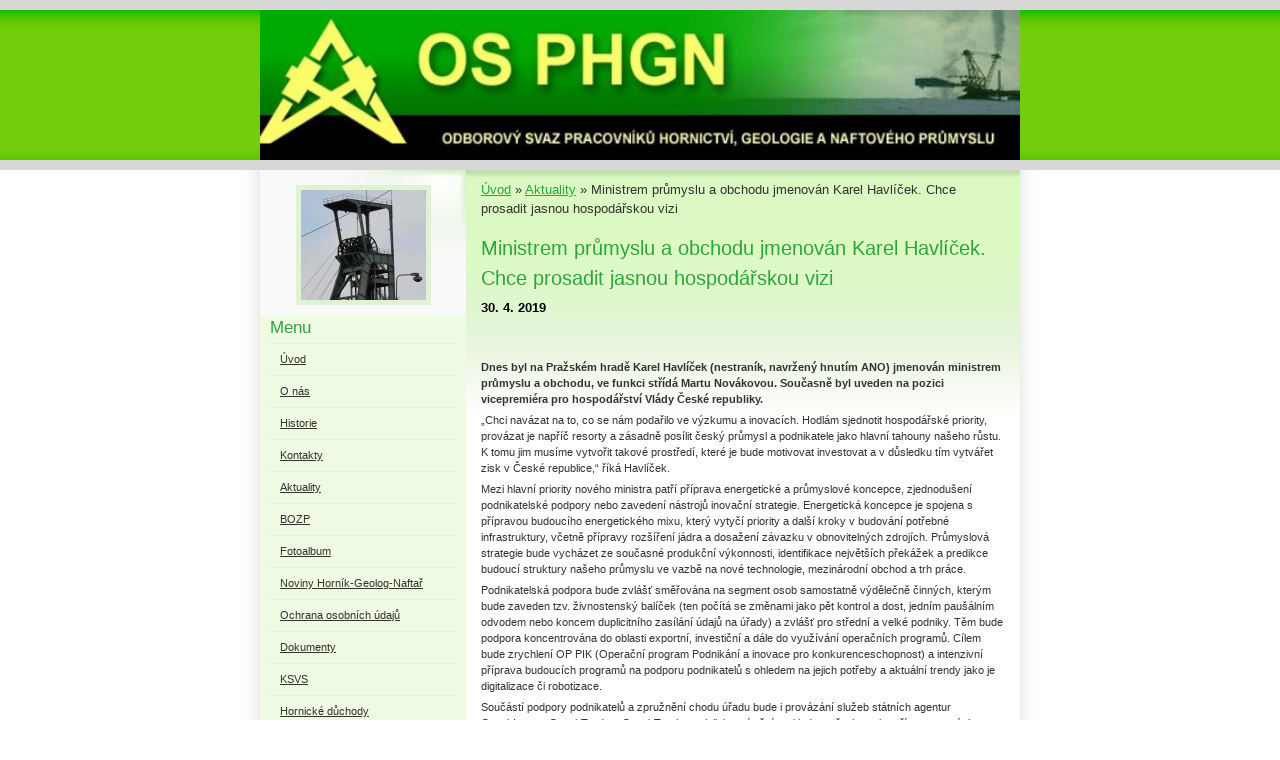

--- FILE ---
content_type: text/html; charset=UTF-8
request_url: https://www.osphgn.cz/clanky/aktuality/ministrem-prumyslu-a-obchodu-jmenovan-karel-havlicek.-chce-prosadit-jasnou-hospodarskou-vizi.html
body_size: 8378
content:
<?xml version="1.0" encoding="utf-8"?>
<!DOCTYPE html PUBLIC "-//W3C//DTD XHTML 1.0 Transitional//EN" "http://www.w3.org/TR/xhtml1/DTD/xhtml1-transitional.dtd">
<html lang="cs" xml:lang="cs" xmlns="http://www.w3.org/1999/xhtml" >

      <head>

        <meta http-equiv="content-type" content="text/html; charset=utf-8" />
        <meta name="description" content="" />
        <meta name="keywords" content="" />
        <meta name="robots" content="all,follow" />
        <meta name="author" content="www.osphgn.cz" />
        <meta name="viewport" content="width=device-width, initial-scale=1.0">
        
        <title>
            Odborový svaz PHGN  - Aktuality - Ministrem průmyslu a obchodu jmenován Karel Havlíček. Chce prosadit jasnou hospodářskou vizi
        </title>
        <link rel="stylesheet" href="https://s3a.estranky.cz/css/uig.css" type="text/css" />
               					<link rel="stylesheet" href="/style.1656676021.1.css" type="text/css" />
<link rel="stylesheet" href="//code.jquery.com/ui/1.12.1/themes/base/jquery-ui.css">
<script src="//code.jquery.com/jquery-1.12.4.js"></script>
<script src="//code.jquery.com/ui/1.12.1/jquery-ui.js"></script>
<script type="text/javascript" src="https://s3c.estranky.cz/js/ui.js?nc=1" id="index_script" ></script>
			<script type="text/javascript">
				dataLayer = [{
					'subscription': 'true',
				}];
			</script>
			
    </head>
    <body class=" contact-active">
        <!-- Wrapping the whole page, may have fixed or fluid width -->
        <div id="whole-page">

            

            <!-- Because of the matter of accessibility (text browsers,
            voice readers) we include a link leading to the page content and
            navigation } you'll probably want to hide them using display: none
            in your stylesheet -->

            <a href="#articles" class="accessibility-links">Jdi na obsah</a>
            <a href="#navigation" class="accessibility-links">Jdi na menu</a>

            <!-- We'll fill the document using horizontal rules thus separating
            the logical chunks of the document apart -->
            <hr />

            

			<!-- block for skyscraper and rectangle  -->
            <div id="sticky-box">
                <div id="sky-scraper-block">
                    
                    
                </div>
            </div>
            <!-- block for skyscraper and rectangle  -->

            <!-- Wrapping the document's visible part -->
            <div id="document">
                <div id="in-document">
                    
                    <!-- Hamburger icon -->
                    <button type="button" class="menu-toggle" onclick="menuToggle()" id="menu-toggle">
                    	<span></span>
                    	<span></span>
                    	<span></span>
                    </button>
                    
                    <!-- header -->
  <div id="header">
     <div class="inner_frame">
        <!-- This construction allows easy image replacement -->
        <h1 class="head-left hidden">
  <a href="https://www.osphgn.cz/" title="Odborový svaz PHGN " style="display:none;">Odborový svaz PHGN </a>
  <span title="Odborový svaz PHGN ">
  </span>
</h1>
        <div id="header-decoration" class="decoration">
        </div>
     </div>
  </div>
<!-- /header -->


                    <!-- Possible clearing elements (more through the document) -->
                    <div id="clear1" class="clear">
                        &nbsp;
                    </div>
                    <hr />

                    <!-- body of the page -->
                    <div id="body">
                        
                        <!-- main page content -->
                        <div id="content">
                            <!-- Breadcrumb navigation -->
<div id="breadcrumb-nav">
  <a href="/">Úvod</a> &raquo; <a href="/clanky/aktuality/">Aktuality</a> &raquo; <span>Ministrem průmyslu a obchodu jmenován Karel Havlíček. Chce prosadit jasnou hospodářskou vizi</span>
</div>
<hr />

                            <!-- Article -->
  <div class="article">
    <!-- With headline can be done anything (i.e. image replacement) -->
<h2>
  <span class="span-a-title">Ministrem průmyslu a obchodu jmenován Karel Havlíček. Chce prosadit jasnou hospodářskou vizi</span>
  <span class="decoration" title="Ministrem průmyslu a obchodu jmenován Karel Havlíček. Chce prosadit jasnou hospodářskou vizi">
  </span></h2>

    <!--\ u_c_a_message \-->
    
    <!-- Text of the article -->
    <div class="first">
  <strong class="date">
    30. 4. 2019</strong>
</div>

    <div class="editor-area">
  <p>&nbsp;</p>

<p>&nbsp;</p>

<p><strong>Dnes byl na Pražském hradě Karel Havlíček (nestraník, navržený hnutím ANO) jmenován ministrem průmyslu a obchodu, ve funkci střídá Martu Novákovou. Současně byl uveden na pozici vicepremiéra pro hospodářství Vlády České republiky.</strong></p>

<p>&bdquo;Chci navázat na to, co se nám podařilo ve výzkumu a inovacích. Hodlám sjednotit hospodářské priority, provázat je napříč resorty a zásadně posílit český průmysl a podnikatele jako hlavní tahouny našeho růstu. K tomu jim musíme vytvořit takové prostředí, které je bude motivovat investovat a v důsledku tím vytvářet zisk v České republice,&ldquo; říká Havlíček.</p>

<p>Mezi hlavní priority nového ministra patří příprava energetické a průmyslové koncepce, zjednodušení podnikatelské podpory nebo zavedení nástrojů inovační strategie. Energetická koncepce je spojena s přípravou budoucího energetického mixu, který vytyčí priority a další kroky v budování potřebné infrastruktury, včetně přípravy rozšíření jádra a dosažení závazku v obnovitelných zdrojích. Průmyslová strategie bude vycházet ze současné produkční výkonnosti, identifikace největších překážek a predikce budoucí struktury našeho průmyslu ve vazbě na nové technologie, mezinárodní obchod a trh práce.</p>

<p>Podnikatelská podpora bude zvlášť směřována na segment osob samostatně výdělečně činných, kterým bude zaveden tzv. živnostenský balíček (ten počítá se změnami jako pět kontrol a dost, jedním paušálním odvodem nebo koncem duplicitního zasílání údajů na úřady) a zvlášť pro střední a velké podniky. Těm bude podpora koncentrována do oblasti exportní, investiční a dále do využívání operačních programů. Cílem bude zrychlení OP PIK (Operační program Podnikání a inovace pro konkurenceschopnost) a intenzivní příprava budoucích programů na podporu podnikatelů s ohledem na jejich potřeby a aktuální trendy jako je digitalizace či robotizace.</p>

<p>Součástí podpory podnikatelů a zpružnění chodu úřadu bude i provázání služeb státních agentur CzechInvest, CzechTrade a CzechTourism a jejich umístění pod jednu střechu nebo příprava nových výzev spojených s evropskými finančními nástroji. Zásadní bude rozšíření spektra finančních nástrojů Českomoravské záruční a rozvojové banky a větší zapojení zdrojů Evropského investičního fondu.</p>

<p>Prioritou ministerstva bude rovněž naplňování cílů vládní Inovační strategie, založené na podpoře startupů včetně vybudování technologicky orientovaných národních inkubátorů, budování chytré infrastruktury spojené s digitalizací, zaváděním pokročilých technologií na bází umělé inteligence a propagace České republiky jako technologického lídra. Na to navazuje dotažení zákona o elektronických komunikacích, novela o investičních pobídkách nebo zavedení konkrétní účelové podpory pro inovativní firmy.</p>

<p>&nbsp;</p>

<p>&nbsp;</p>

<p>&nbsp;</p>

<p>Profil:</p>

<p>&nbsp;</p>

<p>Doc. Ing. Karel Havlíček, Ph.D., MBA</p>

<p>&nbsp;</p>

<p>Vystudoval stavební fakultu ČVUT, dále PIBS při Manchester Metropolitan University, doktorské studium dokončil na podnikohospodářské fakultě VŠE v Praze, kde se rovněž na fakultě financí a účetnictví habilitoval na docenta.</p>

<p>Od přelomu milénia hájil zájmy podnikatelů, a to zejména v pozici předsedy představenstva Asociace malých a středních podniků a živnostníků ČR. Jako spoluvlastník a generální ředitel skupiny SINDAT vybudoval v uplynulých dvaceti letech z této firmy respektovaného investora v oblastech malého a středního průmyslu a nových technologií.</p>

<p>Mnoho let se angažuje v akademickém prostředí, v posledních letech je spjat s Vysokou školou finanční a správní, kde vybudoval fakultu ekonomických studií a kde připravil studijní program Ekonomika a management. Na téma malých a středních podniků napsal několik odborných knih a publikoval v tuzemsku i zahraničí desítky recenzovaných článků.</p>

<p>Zasedal v řadě poradních orgánů vlády a ministerstev, od roku 2014 je členem Rady vlády pro výzkum, vývoj a inovace a od roku 2018 je jejím místopředsedou.</p>

<p>V dubnu 2019 byl předsedou vlády navržen na pozici místopředsedy vlády pro hospodářství a současně na post ministra průmyslu a obchodu. Do obou funkcí byl jmenován prezidentem republiky 30. dubna 2019. Ke stejnému datu se vzdal všech statutárních a vlastnických pozic v podnikatelské sféře a opustil rovněž vedení Asociace malých a středních podniků a živnostníků ČR.</p>

<p>Hovoří anglicky, německy, rusky, španělsky, částečně francouzsky a čínsky. Je ženatý a má dvě děti.</p>

<p>Mezi jeho koníčky patří rocková a folková muzika, příležitostně píše sloupky o světových hudebních interpretech (Pink Floyd, Leonard Cohen, Bruce Springsteen, David Bowie aj.)</p>

<p>&nbsp;</p>

<p align="center"><img alt="karel-havli--c--ek.jpg" class="text-picture" height="719" src="/img/picture/1109/karel-havli--c--ek.jpg" width="480" /></p>

<p align="center">&nbsp;</p>

<p align="center">&nbsp;</p>

<p align="center">&nbsp;</p>

<p align="center">&nbsp;</p>

<p align="center">&nbsp;</p>

<p>Zdroj, foto: Tiskové oddělení MPO</p>

<p>&nbsp;</p>

  <div class="article-cont-clear clear">
    &nbsp;
  </div>
</div>

    
    

    

    
      
    <!--/ u_c_a_comments /-->
  </div>
<!-- /Article -->
  
                        </div>
                        <!-- /main page content -->

                        <div id="nav-column">

                            <div class="column">
                                <div class="inner-column inner_frame">
                                    <!-- Portrait -->
  <div id="portrait" class="section">
    <h2>Portrét
      <span id="nav-portrait" class="portrait">
      </span></h2>
    <div class="inner_frame">
      <a href="/">
        <img src="/img/portrait.1.1404358493.jpeg" width="125" height="110" alt="Portrét" /></a>
    </div>
  </div>
<!-- /Portrait -->
<hr />

                                    
                                    
                                </div>
                            </div>

                            <!-- Such navigation allows both horizontal and vertical rendering -->
<div id="navigation">
    <div class="inner_frame">
        <h2>Menu
            <span id="nav-decoration" class="decoration"></span>
        </h2>
        <nav>
            <menu class="menu-type-onclick">
                <li class="">
  <a href="/">Úvod</a>
     
</li>
<li class="level_1 dropdown">
  <a href="/clanky/o-nas/">O nás</a>
     <ul class="level_2">
<li class="">
  <a href="/clanky/o-nas/clenove/">Členové</a>
</li><li class="">
  <a href="/clanky/o-nas/mezinarodni-cinnost/">Mezinárodní činnost</a>
</li>
</ul>
</li>
<li class="">
  <a href="/clanky/historie/">Historie</a>
     
</li>
<li class="level_1 dropdown">
  <a href="/clanky/kontakty/">Kontakty</a>
     <ul class="level_2">
<li class="">
  <a href="/clanky/kontakty/pracoviste-svazu/">Pracoviště svazu</a>
</li><li class="">
  <a href="/clanky/kontakty/bozp/">BOZP</a>
</li><li class="">
  <a href="/clanky/kontakty/sho/">SHO</a>
</li><li class="">
  <a href="/clanky/kontakty/soo-sor/">SOO SoR</a>
</li><li class="">
  <a href="/clanky/kontakty/mss/">MSS</a>
</li><li class="">
  <a href="/clanky/kontakty/soo-ccg/">SOO-CCG</a>
</li><li class="">
  <a href="/clanky/kontakty/szoo/">SZOO</a>
</li><li class="">
  <a href="/clanky/kontakty/cms/">ČMS</a>
</li><li class="">
  <a href="/clanky/kontakty/soo-diamo/">Soo Diamo </a>
</li><li class="">
  <a href="/clanky/kontakty/primo-sdruzene-organizace/">Přímo sdružené organizace</a>
</li>
</ul>
</li>
<li class="">
  <a href="/clanky/aktuality/">Aktuality</a>
     
</li>
<li class="level_1 dropdown">
  <a href="/clanky/bozp/">BOZP</a>
     <ul class="level_2">
<li class="">
  <a href="/clanky/bozp/bezpecnost-pri-praci/">Bezpečnost při práci </a>
</li><li class="">
  <a href="/clanky/bozp/struktura/">Struktura</a>
</li><li class="">
  <a href="/clanky/bozp/legislativa/">Legislativa</a>
</li><li class="">
  <a href="/clanky/bozp/aktuality-bozp/">Aktuality BOZP</a>
</li>
</ul>
</li>
<li class="">
  <a href="/fotoalbum/">Fotoalbum</a>
     
</li>
<li class="">
  <a href="/clanky/noviny-hornik-geolog-naftar/">Noviny Horník-Geolog-Naftař</a>
     
</li>
<li class="">
  <a href="/clanky/ochrana-osobnich-udaju.html">Ochrana osobních údajů</a>
     
</li>
<li class="">
  <a href="/clanky/dokumenty/">Dokumenty</a>
     
</li>
<li class="">
  <a href="/clanky/ksvs.html">KSVS</a>
     
</li>
<li class="level_1 dropdown">
  <a href="/clanky/hornicke-duchody/">Hornické důchody</a>
     <ul class="level_2">
<li class="">
  <a href="/clanky/hornicke-duchody/legislativa/">Legislativa</a>
</li><li class="">
  <a href="/clanky/hornicke-duchody/podminky-vzniku-naroku/">Podmínky vzniku nároku</a>
</li>
</ul>
</li>
<li class="">
  <a href="/clanky/rekreace.html">Rekreace</a>
     
</li>

            </menu>
        </nav>
        <div id="clear6" class="clear">
          &nbsp;
        </div>
    </div>
</div>
<!-- menu ending -->

                            
                            

                            <div id="clear2" class="clear">
                                &nbsp;
                            </div>
                            <hr />

                            <!-- Side column left/right -->
                            <div class="column">

                                <!-- Inner column -->
                                <div class="inner_frame inner-column">
                                    
                                    
                                    
                                    
                                    <!-- Contact -->
  <div id="contact-nav" class="section">
    <h2>Kontakt
      <span id="contact-nav-decoration" class="decoration">
      </span></h2>
    <div class="inner_frame">
      <address>
        <p class="contact_name">Kancelář OS PHGN</p><p class="contact_adress">Ulice: Ke Koh-i-nooru 977/29<br />
Město:  Praha 5 - Stodůlky<br />
PSČ: 155 00<br />
<br />
<br />
Datová schránka OS PHGN, ID: e8bzexa<br />
<br />
<br />
<br />
 <br />
<br />
</p><p class="contact_phone">+420 722 980 689</p><p class="contact_email"><a href="mailto:francova@osphgn.cz">francova@osphgn.cz</a></p>
      </address>
    </div>
  </div>
<!-- /Contact -->

                                    
                                    <!-- Own code -->
  <div class="section own-code-nav">
    <h2>Burza komodity
      <span class="decoration own-code-nav">
      </span></h2>
    <div class="inner_frame">
      <!--komodity start -->
<div id="komodity_main" style="border:1px solid silver">
<marquee id="komodity_ticker" scrollamount="2" scrolldelay="10" behavior="scroll" loop="infinite" OnMouseOver="this.stop()" OnMouseOut="this.start()">
<a style="color: black; text-decoration: none;" href="https://www.kurzy.cz/" 
title="Kurzy.cz - měny, akcie, finance, forex, komodity, hypotéky, spoření..">Kurzy.cz</a> 
<a style="color: black; text-decoration: none;" href="https://www.kurzy.cz/komodity/"
title="Komodity - Zlato, ropa, Cukr, zemědělské, ceny a grafy" 
id="komodity_datum">Komodity a deriváty</a>
<span id="k__t">
<span style="padding-left:20px;padding-right:20px;border-left:2px solid #BBBBBB;border-right:2px solid #DDDDDD;"><a 
href="https://www.kurzy.cz/komodity/zlato-graf-vyvoje-ceny/" id="k__zlato_ecbot" title="Zlato">Zlato</a>
<span id="kk__zlato_ecbot"></span>
<img src="https://img.kurzy.cz/i/flag/arrU.GIF" alt="Změna" id="kz__zlato_ecbot" style="border:0" />
<span id="kc__zlato_ecbot"></span>
</span>
<span style="padding-left:20px;padding-right:20px;border-left:2px solid #BBBBBB;border-right:2px solid #DDDDDD;"><a 
href="https://www.kurzy.cz/komodity/topny-olej-graf-vyvoje-ceny/" id="k__topny_olej" title="Topný olej">Topný olej</a>
<span id="kk__topny_olej"></span>
<img src="https://img.kurzy.cz/i/flag/arrU.GIF" alt="Změna" id="kz__topny_olej" style="border:0" />
<span id="kc__topny_olej"></span>
</span>
<span style="padding-left:20px;padding-right:20px;border-left:2px solid #BBBBBB;border-right:2px solid #DDDDDD;"><a 
href="https://www.kurzy.cz/komodity/zemni-plyn-graf-vyvoje-ceny/" id="k__zemni_plyn" title="Zemní plyn">Zemní plyn</a>
<span id="kk__zemni_plyn"></span>
<img src="https://img.kurzy.cz/i/flag/arrU.GIF" alt="Změna" id="kz__zemni_plyn" style="border:0" />
<span id="kc__zemni_plyn"></span>
</span>
<span style="padding-left:20px;padding-right:20px;border-left:2px solid #BBBBBB;border-right:2px solid #DDDDDD;"><a 
href="https://www.kurzy.cz/komodity/motorova-nafta-graf-vyvoje-ceny/" id="k__motorova_nafta" title="Motorová nafta">Motorová nafta</a>
<span id="kk__motorova_nafta"></span>
<img src="https://img.kurzy.cz/i/flag/arrU.GIF" alt="Změna" id="kz__motorova_nafta" style="border:0" />
<span id="kc__motorova_nafta"></span>
</span>
<span style="padding-left:20px;padding-right:20px;border-left:2px solid #BBBBBB;border-right:2px solid #DDDDDD;"><a 
href="https://www.kurzy.cz/komodity/uhli-us-index-graf-vyvoje-ceny/" id="k__uhli" title="Uhlí US index">Uhlí US index</a>
<span id="kk__uhli"></span>
<img src="https://img.kurzy.cz/i/flag/arrU.GIF" alt="Změna" id="kz__uhli" style="border:0" />
<span id="kc__uhli"></span>
</span>
</span>
</marquee>
</div>
<script src="https://data.kurzy.cz/export/komodity-cs.js" type="text/javascript"> </script>

<!--komodity end -->
                                                                          
    </div>
  </div>
<!-- /Own code -->
<hr />
<!-- Own code -->
  <div class="section own-code-nav">
    <h2>Počasí
      <span class="decoration own-code-nav">
      </span></h2>
    <div class="inner_frame">
      <a href="http://www.slunecno.cz/"><img src="http://www.slunecno.cz/predpoved-na-web.php?obr=2&amp;m=1331&amp;p1=F5FFF5&amp;t1=000000&amp;p2=F5FFF5&amp;t2=000000" alt="Počasí" style="border: 0px;" /></a>                                                                          
    </div>
  </div>
<!-- /Own code -->
<hr />

                                    
                                    <!-- Favorite links -->
  <div id="links" class="section">
    <h2>Oblíbené odkazy
        <span id="links-decoration" class="decoration">
        </span></h2>
    <div class="inner_frame">
      <ul>
        <li class="first ">
  <a href="http://intranet.cmkos.cz/index.php?service=auth" title="Intranet">
  Intranet ČMKOS</a></li><li class="">
  <a href="http://www.cmkos.cz/" title="">
  ČMKOS</a></li><li class="">
  <a href="http://www.odbory-sho.cz/" title="Sdružení hornických odborů">
  Sdružení hornických odborů</a></li><li class="last ">
  <a href="https://twitter.com/odborySHO" title="X SHO">
  X SHO</a></li>
      </ul>
    </div>
  </div>
<!-- /Favorite links -->
<hr />

                                    <!-- Search -->
  <div id="search" class="section">
    <h2>Vyhledávání
      <span id="search-decoration" class="decoration">
      </span></h2>
    <div class="inner_frame">
      <form action="https://katalog.estranky.cz/" method="post">
        <fieldset>
          <input type="hidden" id="uid" name="uid" value="1265215" />
          <input name="key" id="key" />
          <br />
          <span class="clButton">
            <input type="submit" id="sendsearch" value="Vyhledat" />
          </span>
        </fieldset>
      </form>
    </div>
  </div>
<!-- /Search -->
<hr />

                                    
                                    
                                    <!-- Stats -->
  <div id="stats" class="section">
    <h2>Statistiky
      <span id="stats-decoration" class="decoration">
      </span></h2>
    <div class="inner_frame">
      <!-- Keeping in mind people with disabilities (summary, caption) as well as worshipers of semantic web -->
      <table summary="Statistiky">

        <tfoot>
          <tr>
            <th scope="row">Online:</th>
            <td>28</td>
          </tr>
        </tfoot>

        <tbody>
          <tr>
            <th scope="row">Celkem:</th>
            <td>1915498</td>
          </tr>
          <tr>
            <th scope="row">Měsíc:</th>
            <td>50439</td>
          </tr>
          <tr>
            <th scope="row">Den:</th>
            <td>2397</td>
          </tr>
        </tbody>
      </table>
    </div>
  </div>
<!-- Stats -->
<hr />
                                </div>
                                <!-- /Inner column -->

                                <div id="clear4" class="clear">
                                    &nbsp;
                                </div>

                            </div>
                            <!-- end of first column -->
                        </div>

                        <div id="clear3" class="clear">
                            &nbsp;
                        </div>
                        <hr />

                        <div id="decoration1" class="decoration">
                        </div>
                        <div id="decoration2" class="decoration">
                        </div>
                        <!-- /Meant for additional graphics inside the body of the page -->
                    </div>
                    <!-- /body -->

                    <div id="clear5" class="clear">
                        &nbsp;
                    </div>

                    <hr />

                                    <!-- Footer -->
                <div id="footer">
                    <div class="inner_frame">
                        <p>
                            &copy; 2026 eStránky.cz <span class="hide">|</span> <a class="promolink promolink-paid" href="//www.estranky.cz/" title="Tvorba webových stránek zdarma, jednoduše a do 5 minut."><strong>Tvorba webových stránek</strong></a> 
                            
                             | <span id="slicesinfo-a-1294" class="hslice">
     <a href="javascript:index_slices_add('https://osphgn.estranky.cz/rss/slices/a/1294/data.xml', 'Ministrem průmyslu a obchodu jmenován Karel Havlíček. Chce prosadit jasnou hospodářskou vizi')" title="Přejete si být informování o aktualizacích stránky? Přidejte si ji do oblíbených jako aktivní odkaz. (Pouze IE8 a vyšší.)">WebSlice</a>
      <span style="display: none;" class="entry-title">Ministrem průmyslu a obchodu jmenován Karel Havlíček. Chce prosadit jasnou hospodářskou vizi</span>
      <a rel="feedurl" href="https://osphgn.estranky.cz/rss/slices/a/1294/data.xml"></a>
    </span>

                             | <a class="print" href="javascript:window.print()">Tisk</a>
                             | <span class="updated">Aktualizováno:  21. 1. 2026</span>
                             | <a class="up" href="#whole-page">Nahoru &uarr;</a>
                            
                        </p>
                        
                        
                    </div>
                </div>
                <!-- /Footer -->


                    <div id="clear7" class="clear">
                        &nbsp;
                    </div>

                    <div id="decoration3" class="decoration">
                    </div>
                    <div id="decoration4" class="decoration">
                    </div>
                    <!-- /Meant for additional graphics inside the document -->

                </div>
            </div>

            <div id="decoration5" class="decoration">
            </div>
            <div id="decoration6" class="decoration">
            </div>
            <!-- /Meant for additional graphics inside the page -->

            
            <!-- block for board position-->
        </div>
        <!-- NO GEMIUS -->
    </body>
</html>